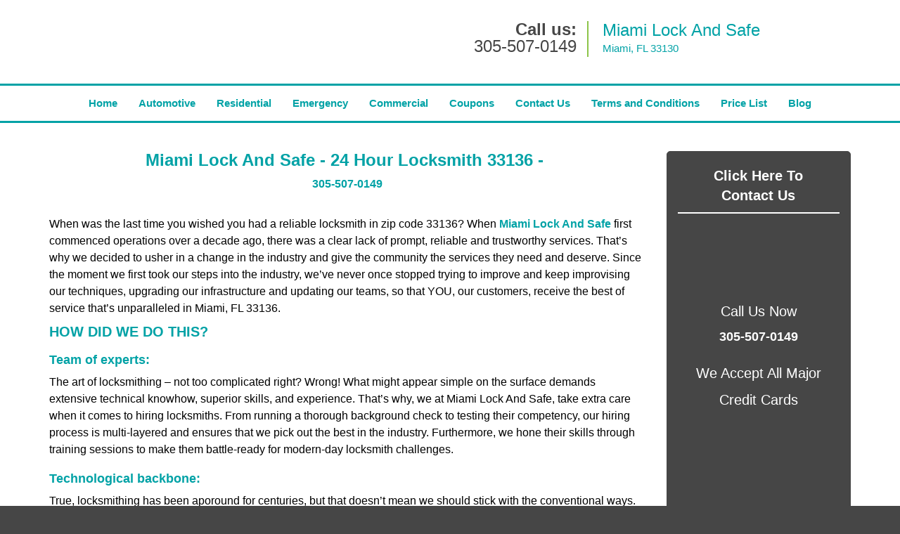

--- FILE ---
content_type: text/html
request_url: https://miamilockandsafe.com/24-hour-locksmith-33136.html
body_size: 5305
content:
<!DOCTYPE html><html lang="en"><head><meta charset="utf-8"><meta name="viewport" content="width=device-width, initial-scale=1"><meta name="keywords" content="locksmith, locks, keys, home"/><meta name="description" content="24 hour locksmith 33136 When was the last time you wished you had a reliable locksmith in zip code 33136? When Miami Lock And Safe first commenced ope"/><meta name="og:keywords" content="locksmith, locks, keys, home"/><meta name="og:description" content="24 hour locksmith 33136 When was the last time you wished you had a reliable locksmith in zip code 33136? When Miami Lock And Safe first commenced ope"/><meta name="og:title" content="Miami Lock And Safe | 24 Hour Locksmith 33136 | 305-507-0149"/><meta name="og:url" content="https://miamilockandsafe.com/24-hour-locksmith-33136.html"/><meta name="og:image" content="https://miamilockandsafe.com/userfiles/newls-3/images/newls-3-68-38-mod/logo-N-01.webp"/><meta name="twitter:keywords" content="locksmith, locks, keys, home"/><meta name="twitter:description" content="24 hour locksmith 33136 When was the last time you wished you had a reliable locksmith in zip code 33136? When Miami Lock And Safe first commenced ope"/><meta name="twitter:site" content="miamilockandsafe"/><meta name="twitter:title" content="Miami Lock And Safe | 24 Hour Locksmith 33136 | 305-507-0149"/><meta name="twitter:url" content="https://miamilockandsafe.com/24-hour-locksmith-33136.html"/><meta name="twitter:image" content="https://miamilockandsafe.com/userfiles/newls-3/images/newls-3-68-38-mod/logo-N-01.webp"/><meta name="twitter:card" content="summery"/><title>Miami Lock And Safe|24 Hour Locksmith 33136|305-507-0149</title><link rel="canonical" href="https://miamilockandsafe.com/24-hour-locksmith-33136.html"><link rel="icon" href="/userfiles/newls-3/images/newls-3-68-38-mod/19.png" type="image/png"><link rel="preconnect" href="https://fonts.gstatic.com" crossorigin><link rel="preload" href="fonts/fontawesome-webfont.woff2?v=4.3.0" as="font" type="font/woff2" crossorigin><link href="https://fonts.googleapis.com/css?family=Open+Sans:800,700,600,400,300&amp;display=swap"><link href="https://fonts.googleapis.com/css?family=Roboto:800,700,600,400,300&amp;display=swap"><link rel="stylesheet" href="/css/bootstrap.min.css"><link rel="stylesheet" href="/css/style.min.css"><link media="print" onload="this.media='all'" href="/css/custom.24-hour-locksmith-33136.css" rel="stylesheet"/><!--[if lte IE 8]><script src="/scripts/respond-1.1.0.min.js"></script><![endif]--><!--[if lt IE 9]><script src="/scripts/html5shiv.js"></script><![endif]--><script>document.cookie='resolution='+Math.max(screen.width,screen.height)+("devicePixelRatio" in window ? ","+devicePixelRatio : ",1")+'; path=/';</script><script defer type="application/ld+json">{
    "@context": "https://schema.org",
    "@type": "https://miamilockandsafe.com/#localbusiness",
    "name": "Miami Lock And Safe",
    "url": "https://miamilockandsafe.com",
    "logo": "https://miamilockandsafe.com/userfiles/newls-3/images/newls-3-68-38-mod/logo-N-01.webp",
    "img": "https://miamilockandsafe.com/userfiles/newls-3/images/newls-3-68-38-mod/zip-01.webp",
    "description": "24 hour locksmith 33136 When was the last time you wished you had a reliable locksmith in zip code 33136? When Miami Lock And Safe first commenced ope",
    "telephone": "305-507-0149",
    "address": {
        "@type": "PostalAddress",
        "streetAddress": "901 South Miami Avenue  Suite: D4",
        "addressLocality": "Miami",
        "addressRegion": "FL",
        "postalCode": "33130",
        "addressCountry": "US"
    },
    "openingHoursSpecification": [
        {
            "@type": "OpeningHoursSpecification",
            "dayOfWeek": [
                "Mon",
                "Tue",
                "Wed",
                "Thu",
                "Fri",
                "Sat",
                "Sun"
            ],
            "opens": "00:00",
            "closes": "23:59"
        }
    ],
    "paymentAccepted": [
        "Cash",
        "Credit Card"
    ],
    "currenciesAccepted": "USD",
    "sameAs": [
        "https://www.facebook.com/Miami-Lock-And-Safe-953668028050733"
    ],
    "areaServed": [
        {
            "@type": "City",
            "name": "Miami"
        }
    ],
    "services": {
        "serviceType": [
            "Residential Locksmith Services",
            "Commercial Locksmith Services",
            "Emergency Locksmith Services",
            "Automotive Locksmith Services"
        ]
    }
}</script></head><body><section id="header"><div class="container"><div class="row"><div class="logo col-sm-4"><a href="/"><picture class="lazily-loaded-picture"><source srcset="" data-placeholder-srcset="" data-srcset="/userfiles/newls-3/images/newls-3-68-38-mod/logo-N-01.webp" type="image/webp" class="lazy-source"><img data-get-size="1" width="260" height="88" src="" data-placeholder-srcset="" class="lazy-img" data-src="/userfiles/newls-3/images/newls-3-68-38-mod/logo-N-01.webp" alt="Miami Lock And Safe" data-link="1"></picture></a></div><div class="header-contact col-sm-4"><p>Call us:<br><a href="tel:305-507-0149">305-507-0149</a></p></div><div class="header-info col-sm-4"><span class="h1">Miami Lock And Safe</span><p>Miami, FL 33130</p></div></div></div></section><div id="main-navigation"><div class="container"><div class="row"><div class="col-sm-12 navigation text-center"><nav class="navbar navbar-default"><button type="button" class="navbar-toggle collapsed" data-toggle="collapse" data-target="#fixed-collapse-navbar"><span class="sr-only">Toggle navigation</span><span class="icon-bar"></span><span class="icon-bar"></span><span class="icon-bar"></span></button><div class="collapse navbar-collapse nav-collapse" id="fixed-collapse-navbar"><ul class="nav navbar-nav"><li class=""><a href="/">Home</a></li><li class=""><a href="/automotive-locksmith.html">Automotive</a></li><li class=""><a href="/residential-locksmith.html">Residential</a></li><li class=""><a href="/emergency-locksmith.html">Emergency</a></li><li class=""><a href="/commercial-locksmith.html">Commercial</a></li><li class=""><a href="/coupons-locksmith-service.html">Coupons</a></li><li class=""><a href="/contact-us-locksmith-service.html">Contact Us</a></li><li class=""><a href="/locksmith-terms-and-conditions.html">Terms and Conditions</a></li><li class=""><a href="/locksmith-price-list.html">Price List</a></li><li class="dropdown "><a href="/blog.html" class="dropdown-toggle">Blog</a><ul class="dropdown-menu" role="menu"><li><a href="/local-mobile-locksmith.html" class="main">Local Mobile Locksmith</a></li><li><a href="/emergency-locksmith-services.html" class="main">Emergency Locksmith Services</a></li><li><a href="/local-locksmith-service.html" class="main">Local Locksmith Service</a></li><li><a href="/lock-repair-services.html" class="main">Lock Repair Services</a></li><li><a href="/locksmith-24-hour-service.html" class="main">Locksmith 24 Hour Service</a></li><li><a href="/locksmith-mobile-service.html" class="main">Locksmith Mobile Service</a></li><li><a href="/locksmith-near-me.html" class="main">Locksmith Near Me</a></li><li><a href="/nearest-locksmith.html" class="main">Nearest Locksmith</a></li><li><a href="/apartment-lockout.html" class="main">Apartment lockout</a></li><li><a href="/professional-locksmith.html" class="main">Professional Locksmith</a></li><li><a href="/trusted-locksmith.html" class="main">Trusted Locksmith</a></li><li><a href="/unlock-service.html" class="main">Unlock Service</a></li><li><a href="/24-hour-lock-out-service.html" class="main">24 Hour Lock Out Service</a></li><li><a href="/24-7-emergency-locksmith.html" class="main">24/7 Emergency Locksmith</a></li><li><a href="/automotive-lockout.html" class="main">Automotive lockout</a></li><li><a href="/automotive-locksmith0.html" class="main">Automotive locksmith</a></li><li><a href="/best-locksmith.html" class="main">Best locksmith</a></li><li><a href="/car-lockout.html" class="main">Car lockout</a></li><li><a href="/commercial-lockout.html" class="main">Commercial lockout</a></li><li><a href="/commercial-locksmith0.html" class="main">Commercial locksmith</a></li><li><a href="/deadbolt-locks.html" class="main">Deadbolt locks</a></li><li><a href="/emergency-locksmith0.html" class="main">Emergency locksmith</a></li><li><a href="/lock-change.html" class="main">Lock change</a></li><li><a href="/lock-out.html" class="main">Lock out</a></li><li><a href="/locks-rekeyed.html" class="main">Locks rekeyed</a></li><li><a href="/residential-locksmith0.html" class="main">Residential locksmith</a></li><li><a href="/locksmith-on-speed-dial.html" class="main">Locksmith on Speed Dial</a></li><li><a href="/hiring-a-mobile-locksmith.html" class="main">Hiring a Mobile Locksmith</a></li><li><a href="/local-locksmiths-respond-faster.html" class="main">Local Locksmiths Respond Faster</a></li><li><a href="/top-reasons-to-choose-us.html" class="main">Top Reasons to Choose Us</a></li><li><a href="/blog24-hour-locksmith-what-to-expect.html" class="main">24-Hour Locksmith: What to Expect</a></li><li><a href="/what-emergency-locksmiths-do.html" class="main">What Emergency Locksmiths Do</a></li><li><a href="/24-7-locksmiths-for-lockouts.html" class="main">24/7 Locksmiths for Lockouts</a></li></ul></li></ul></div></nav></div></div></div></div><section id="content"><div class="container"><div class="row"><div class="col-sm-9"><div class="row"><div class="main-content col-sm-12"><h1 class="in0">Miami Lock And Safe - 24 Hour Locksmith 33136 - </h1><div class="in1" class="default-h1 old-h1"><strong><a href="tel:305-507-0149">305-507-0149</a></strong></div><p> </p><p>When was the last time you wished you had a reliable locksmith in zip code 33136? When <a href="/"><strong>Miami Lock And Safe</strong></a> first commenced operations over a decade ago, there was a clear lack of prompt, reliable and trustworthy services. That’s why we decided to usher in a change in the industry and give the community the services they need and deserve. Since the moment we first took our steps into the industry, we’ve never once stopped trying to improve and keep improvising our techniques, upgrading our infrastructure and updating our teams, so that YOU, our customers, receive the best of service that’s unparalleled in Miami, FL 33136.</p><h2>HOW DID WE DO THIS?</h2><h3>Team of experts:</h3><p>The art of locksmithing – not too complicated right? Wrong! What might appear simple on the surface demands extensive technical knowhow, superior skills, and experience. That’s why, we at Miami Lock And Safe, take extra care when it comes to hiring locksmiths. From running a thorough background check to testing their competency, our hiring process is multi-layered and ensures that we pick out the best in the industry. Furthermore, we hone their skills through training sessions to make them battle-ready for modern-day locksmith challenges.</p><h3>Technological backbone:</h3><p>True, locksmithing has been aporound for centuries, but that doesn’t mean we should stick with the conventional ways. With technology comes a new tide of advancements, which means better locks, newer techniques, sophisticated keys and more. We combine the conventional and the contemporary and stay attuned to the modern developments, while at the same time we stay true to our roots. We also run mobile operations with vans loaded with cutting-edge tools and equipment to serve you anywhere in zip code 33136.</p><h3>OUR SERVICES:</h3><p>From helping people gain access in case of lockouts to enabling businesses to amplify the security of their property, there’s nothing we haven’t done and no arena we’ve left untouched. Our comprehensive bouquet of services is one of the reasons why the local community trusts us to be their one-stop destination for all things related to locks and keys.</p><div class="in1">Here’s a look at our offerings:<picture class="lazily-loaded-picture"><source srcset="" data-placeholder-srcset="" data-srcset="/userfiles/newls-3/images/newls-3-68-38-mod/zip-01.webp" type="image/webp" class="lazy-source"><img alt="logo-image - zip-01" width="250px" height="311px" src="" data-placeholder-srcset="" class="lazy-img in3" data-src="/userfiles/newls-3/images/newls-3-68-38-mod/zip-01.webp"></picture></div><ul><li>Lock repairs/replacement/upkeep</li><li>Creating all types of keys</li><li>New locks recommended by experts</li><li>Eviction services</li><li>Emergency lockout solutions</li><li>Transponder key making</li><li>High-security locks installation</li><li>Security solutions</li><li>Key duplication</li><li>Repairs on all type of doors</li><li>Door hardware installation</li><li>Spare key making</li><li>Broken key extraction services</li><li>Lock installation for garage door, mailbox etc</li></ul><p>At Miami Lock And Safe, quality seamlessly blends with affordability. Experience it now by roping in our experts. Dial <strong><a href="tel:305-507-0149">305-507-0149</a></strong> !</p></div></div></div><div class="sidebar-wrapper col-sm-3 T2Hanimate" data-offset="90%" data-animation="fadeInLeft"><div id="sidebar"><div class="row"><div class="sidebar-block col-xs-12"><div class="sidebar-content"><a href="/contact-us-locksmith-service.html"><div class="reversed-h default-h2 old-h2 in4">Click Here To Contact Us</div></a><div class="in1"><a href="/contact-us-locksmith-service.html"><picture class="lazily-loaded-picture"><source srcset="" data-placeholder-srcset="" data-srcset="/userfiles/newls-3/images/newls-3-68-38-mod/call-now.webp" type="image/webp" class="lazy-source"><img alt="Miami Lock And Safe Miami, FL 305-507-0149" width="220px" height="230px" src="" data-placeholder-srcset="" class="lazy-img in6" data-src="/userfiles/newls-3/images/newls-3-68-38-mod/call-now.webp" title="Miami Lock And Safe Miami, FL 305-507-0149"></picture></a></div><p class="in7"><span class="in8"><span class="in9">Call Us Now</span></span></p><p class="in7"><span class="in11"><a href="tel:305-507-0149"><strong>305-507-0149</strong></a></span></p></div></div><div class="sidebar-block col-xs-12"><div class="sidebar-content"><p id="" class="in12"><span class="in9"><span class="in8"><span class="in15">We Accept All Major Credit Cards</span></span></span></p><p class="in7"><picture class="lazily-loaded-picture"><source srcset="" data-placeholder-srcset="" data-srcset="/userfiles/newls-3/images/newls-3-68-38-mod/sb-card.webp" type="image/webp" class="lazy-source"><img alt="Miami Lock And Safe Miami, FL 305-507-0149 - sb-card" width="214px" height="150px" src="" data-placeholder-srcset="" class="lazy-img in17" data-src="/userfiles/newls-3/images/newls-3-68-38-mod/sb-card.webp" title="Miami Lock And Safe Miami, FL 305-507-0149"></picture></p></div></div><div class="sidebar-block col-xs-12"><div class="sidebar-heading"><div class="reversed-h default-h2 old-h2">Contact Form</div></div><div class="sidebar-content"><form name="sidebarcontactus" method="post" class="contact-form sidebarform" id="sidebarcontactForm"><p class="sideabar-top-info">Simply fill the form below</p><div class="messageBox"></div><input type="text" placeholder="Name" name="sname" size="30" id="sidebar-name" class="required form-control" value="" title="Name Field required"><br><input type="text" placeholder="Phone" name="sphone" size="30" id="sidebar-phone" pattern="[0-9\-\_]+" class="required form-control" value="" title="Phone Field required"><br><input type="text" placeholder="Email" name="semail" size="30" id="sidebar-email" class="required email form-control" title="Email Field required" value=""><br><div class="clr"></div><textarea name="smessage" placeholder="Message" class="required form-control" id="sidebar-message" title="Message Field require"></textarea><br><script type="text/javascript">	let drawOnBootExecuted = false;

						document.addEventListener('DOMContentLoaded', function(event) { 
							if (!drawOnBootExecuted) {
								drawOnBoot();
								drawOnBootExecuted = true;
							}
						});</script><div class="BotRecaptcha"></div><br><input type="hidden" class="cp" name="captcha" value=""><input type="submit" name="ssubmit" value="Submit">	<input type="hidden" name="action" value="sendsidebar" class="submit"></form></div></div></div></div></div></div><section id="footer" class="mobile-pb80"><div class="container"><div class="row"><div class="col-sm-12 text-center footer_text"><p>Miami Lock And Safe | Hours: Monday through Sunday, All day</p><p>Phone: <a href="tel:305-507-0149">305-507-0149</a> <a href="https://miamilockandsafe.com">https://miamilockandsafe.com</a></p><p>Miami, FL 33130 (Dispatch Location)</p><p class="in7"><a href="/">Home</a> | <a href="/residential-locksmith.html">Residential</a> | <a href="/commercial-locksmith.html">Commercial</a> | <a href="/automotive-locksmith.html">Automotive</a> | <a href="/emergency-locksmith.html">Emergency</a> | <a href="/coupons-locksmith-service.html">Coupons</a> | <a href="/contact-us-locksmith-service.html">Contact Us</a></p><p class="in7"><a href="/locksmith-terms-and-conditions.html">Terms &amp; Conditions</a> | <a href="/locksmith-price-list.html">Price List</a>| <a href="/site-map.html">Site-Map</a>| <a href="/seo-links-seo-links.html">Links</a></p><p class="in20">Copyright <strong>©</strong> Miami Lock And Safe 2016 - 2026. All rights reserved</p></div></div></div></section><a id="back-to-top" href="#header" class="text-center" aria-label="back to top"><i class="fa fa-arrow-up"></i><span class="d-none">top</span></a><div class="call-support show-mobile"><a href="tel:+13055070149" class="btn"><i class="fa fa-phone"></i> Call</a></div><style type="text/css"></style><script defer type="text/javascript" src="/scripts/jquery-1.12.4.min.js"></script><script defer type="text/javascript" src="/scripts/wow.js"></script><script defer type="text/javascript" src="/scripts/bootstrap.min.js"></script><script defer type="text/javascript" src="/scripts/owl.carousel.js"></script><script defer type="text/javascript" src="/scripts/jquery.prettyPhoto.js"></script><script defer type="text/javascript" src="/scripts/waypoints.js"></script><script defer type="text/javascript" src="/scripts/jquery.nivo.slider.js"></script><script defer type="text/javascript" src="/scripts/jquery.validate.js"></script><script defer type="text/javascript" src="/scripts/custom.js"></script></div></section><iframe class="fb-frame" src="https://www.facebook.com/plugins/share_button.php?href=https%3A%2F%2Fwww.facebook.com%2FMiami-Lock-And-Safe-953668028050733&layout&size&width=0&height=0&appId" width="0" height="0" scrolling="no" frameborder="0" allowfullscreen="true" target="_top" allow="autoplay; clipboard-write; encrypted-media; picture-in-picture"></iframe><script defer type="text/javascript" src="/scripts/24-hour-locksmith-33136.js"></script></body></html>